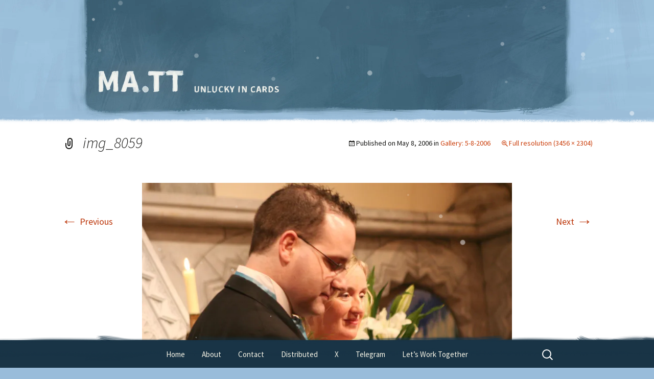

--- FILE ---
content_type: text/html; charset=UTF-8
request_url: https://ma.tt/2006/05/gallery-5-8-2006/i-img_8059/
body_size: 13693
content:
<!DOCTYPE html>
<!--[if IE 7]>
<html class="ie ie7" lang="en-US">
<![endif]-->
<!--[if IE 8]>
<html class="ie ie8" lang="en-US">
<![endif]-->
<!--[if !(IE 7) & !(IE 8)]><!-->
<html lang="en-US">
<!--<![endif]-->
<head>
	<meta charset="UTF-8">
	<meta name="viewport" content="width=device-width">
	<title>img_8059 | Matt Mullenweg</title>
	<link rel="profile" href="https://gmpg.org/xfn/11">
	<link rel="pingback" href="https://ma.tt/blog/xmlrpc.php">
		<link rel="preload" as="style" href="https://ma.tt/blog-content/themes/ma.tt/css/twentythirteen.min.css">
	<!--[if lt IE 9]>
	<script data-jetpack-boost="ignore" src="https://ma.tt/blog-content/themes/twentythirteen/js/html5.js?ver=3.7.0"></script>
	<![endif]-->
	<meta name='robots' content='max-image-preview:large' />
<link rel='dns-prefetch' href='//s0.wp.com' />
<link rel='dns-prefetch' href='//stats.wp.com' />
<link rel='dns-prefetch' href='//jetpack.wordpress.com' />
<link rel='dns-prefetch' href='//public-api.wordpress.com' />
<link rel='dns-prefetch' href='//0.gravatar.com' />
<link rel='dns-prefetch' href='//1.gravatar.com' />
<link rel='dns-prefetch' href='//2.gravatar.com' />
<link rel='preconnect' href='//i0.wp.com' />
<link rel="alternate" type="application/rss+xml" title="Matt Mullenweg &raquo; Feed" href="https://ma.tt/feed/" />
<link rel="alternate" type="application/rss+xml" title="Matt Mullenweg &raquo; Comments Feed" href="https://ma.tt/comments/feed/" />
<link rel="alternate" type="application/rss+xml" title="Matt Mullenweg &raquo; img_8059 Comments Feed" href="https://ma.tt/2006/05/gallery-5-8-2006/i-img_8059/feed/" />
<link rel="alternate" title="oEmbed (JSON)" type="application/json+oembed" href="https://ma.tt/wp-json/oembed/1.0/embed?url=https%3A%2F%2Fma.tt%2F2006%2F05%2Fgallery-5-8-2006%2Fi-img_8059%2F" />
<link rel="alternate" title="oEmbed (XML)" type="text/xml+oembed" href="https://ma.tt/wp-json/oembed/1.0/embed?url=https%3A%2F%2Fma.tt%2F2006%2F05%2Fgallery-5-8-2006%2Fi-img_8059%2F&#038;format=xml" />
<style id="wp-img-auto-sizes-contain-inline-css">
img:is([sizes=auto i],[sizes^="auto," i]){contain-intrinsic-size:3000px 1500px}
/*# sourceURL=wp-img-auto-sizes-contain-inline-css */
</style>
<style id="wp-emoji-styles-inline-css">

	img.wp-smiley, img.emoji {
		display: inline !important;
		border: none !important;
		box-shadow: none !important;
		height: 1em !important;
		width: 1em !important;
		margin: 0 0.07em !important;
		vertical-align: -0.1em !important;
		background: none !important;
		padding: 0 !important;
	}
/*# sourceURL=wp-emoji-styles-inline-css */
</style>
<style id="wp-block-library-inline-css">
:root{--wp-block-synced-color:#7a00df;--wp-block-synced-color--rgb:122,0,223;--wp-bound-block-color:var(--wp-block-synced-color);--wp-editor-canvas-background:#ddd;--wp-admin-theme-color:#007cba;--wp-admin-theme-color--rgb:0,124,186;--wp-admin-theme-color-darker-10:#006ba1;--wp-admin-theme-color-darker-10--rgb:0,107,160.5;--wp-admin-theme-color-darker-20:#005a87;--wp-admin-theme-color-darker-20--rgb:0,90,135;--wp-admin-border-width-focus:2px}@media (min-resolution:192dpi){:root{--wp-admin-border-width-focus:1.5px}}.wp-element-button{cursor:pointer}:root .has-very-light-gray-background-color{background-color:#eee}:root .has-very-dark-gray-background-color{background-color:#313131}:root .has-very-light-gray-color{color:#eee}:root .has-very-dark-gray-color{color:#313131}:root .has-vivid-green-cyan-to-vivid-cyan-blue-gradient-background{background:linear-gradient(135deg,#00d084,#0693e3)}:root .has-purple-crush-gradient-background{background:linear-gradient(135deg,#34e2e4,#4721fb 50%,#ab1dfe)}:root .has-hazy-dawn-gradient-background{background:linear-gradient(135deg,#faaca8,#dad0ec)}:root .has-subdued-olive-gradient-background{background:linear-gradient(135deg,#fafae1,#67a671)}:root .has-atomic-cream-gradient-background{background:linear-gradient(135deg,#fdd79a,#004a59)}:root .has-nightshade-gradient-background{background:linear-gradient(135deg,#330968,#31cdcf)}:root .has-midnight-gradient-background{background:linear-gradient(135deg,#020381,#2874fc)}:root{--wp--preset--font-size--normal:16px;--wp--preset--font-size--huge:42px}.has-regular-font-size{font-size:1em}.has-larger-font-size{font-size:2.625em}.has-normal-font-size{font-size:var(--wp--preset--font-size--normal)}.has-huge-font-size{font-size:var(--wp--preset--font-size--huge)}:root .has-text-align-center{text-align:center}:root .has-text-align-left{text-align:left}:root .has-text-align-right{text-align:right}.has-fit-text{white-space:nowrap!important}#end-resizable-editor-section{display:none}.aligncenter{clear:both}.items-justified-left{justify-content:flex-start}.items-justified-center{justify-content:center}.items-justified-right{justify-content:flex-end}.items-justified-space-between{justify-content:space-between}.screen-reader-text{word-wrap:normal!important;border:0;clip-path:inset(50%);height:1px;margin:-1px;overflow:hidden;padding:0;position:absolute;width:1px}.screen-reader-text:focus{background-color:#ddd;clip-path:none;color:#444;display:block;font-size:1em;height:auto;left:5px;line-height:normal;padding:15px 23px 14px;text-decoration:none;top:5px;width:auto;z-index:100000}html :where(.has-border-color){border-style:solid}html :where([style*=border-top-color]){border-top-style:solid}html :where([style*=border-right-color]){border-right-style:solid}html :where([style*=border-bottom-color]){border-bottom-style:solid}html :where([style*=border-left-color]){border-left-style:solid}html :where([style*=border-width]){border-style:solid}html :where([style*=border-top-width]){border-top-style:solid}html :where([style*=border-right-width]){border-right-style:solid}html :where([style*=border-bottom-width]){border-bottom-style:solid}html :where([style*=border-left-width]){border-left-style:solid}html :where(img[class*=wp-image-]){height:auto;max-width:100%}:where(figure){margin:0 0 1em}html :where(.is-position-sticky){--wp-admin--admin-bar--position-offset:var(--wp-admin--admin-bar--height,0px)}@media screen and (max-width:600px){html :where(.is-position-sticky){--wp-admin--admin-bar--position-offset:0px}}

/*# sourceURL=wp-block-library-inline-css */
</style><style id="global-styles-inline-css">
:root{--wp--preset--aspect-ratio--square: 1;--wp--preset--aspect-ratio--4-3: 4/3;--wp--preset--aspect-ratio--3-4: 3/4;--wp--preset--aspect-ratio--3-2: 3/2;--wp--preset--aspect-ratio--2-3: 2/3;--wp--preset--aspect-ratio--16-9: 16/9;--wp--preset--aspect-ratio--9-16: 9/16;--wp--preset--color--black: #000000;--wp--preset--color--cyan-bluish-gray: #abb8c3;--wp--preset--color--white: #fff;--wp--preset--color--pale-pink: #f78da7;--wp--preset--color--vivid-red: #cf2e2e;--wp--preset--color--luminous-vivid-orange: #ff6900;--wp--preset--color--luminous-vivid-amber: #fcb900;--wp--preset--color--light-green-cyan: #7bdcb5;--wp--preset--color--vivid-green-cyan: #00d084;--wp--preset--color--pale-cyan-blue: #8ed1fc;--wp--preset--color--vivid-cyan-blue: #0693e3;--wp--preset--color--vivid-purple: #9b51e0;--wp--preset--color--dark-gray: #141412;--wp--preset--color--red: #bc360a;--wp--preset--color--medium-orange: #db572f;--wp--preset--color--light-orange: #ea9629;--wp--preset--color--yellow: #fbca3c;--wp--preset--color--dark-brown: #220e10;--wp--preset--color--medium-brown: #722d19;--wp--preset--color--light-brown: #eadaa6;--wp--preset--color--beige: #e8e5ce;--wp--preset--color--off-white: #f7f5e7;--wp--preset--gradient--vivid-cyan-blue-to-vivid-purple: linear-gradient(135deg,rgb(6,147,227) 0%,rgb(155,81,224) 100%);--wp--preset--gradient--light-green-cyan-to-vivid-green-cyan: linear-gradient(135deg,rgb(122,220,180) 0%,rgb(0,208,130) 100%);--wp--preset--gradient--luminous-vivid-amber-to-luminous-vivid-orange: linear-gradient(135deg,rgb(252,185,0) 0%,rgb(255,105,0) 100%);--wp--preset--gradient--luminous-vivid-orange-to-vivid-red: linear-gradient(135deg,rgb(255,105,0) 0%,rgb(207,46,46) 100%);--wp--preset--gradient--very-light-gray-to-cyan-bluish-gray: linear-gradient(135deg,rgb(238,238,238) 0%,rgb(169,184,195) 100%);--wp--preset--gradient--cool-to-warm-spectrum: linear-gradient(135deg,rgb(74,234,220) 0%,rgb(151,120,209) 20%,rgb(207,42,186) 40%,rgb(238,44,130) 60%,rgb(251,105,98) 80%,rgb(254,248,76) 100%);--wp--preset--gradient--blush-light-purple: linear-gradient(135deg,rgb(255,206,236) 0%,rgb(152,150,240) 100%);--wp--preset--gradient--blush-bordeaux: linear-gradient(135deg,rgb(254,205,165) 0%,rgb(254,45,45) 50%,rgb(107,0,62) 100%);--wp--preset--gradient--luminous-dusk: linear-gradient(135deg,rgb(255,203,112) 0%,rgb(199,81,192) 50%,rgb(65,88,208) 100%);--wp--preset--gradient--pale-ocean: linear-gradient(135deg,rgb(255,245,203) 0%,rgb(182,227,212) 50%,rgb(51,167,181) 100%);--wp--preset--gradient--electric-grass: linear-gradient(135deg,rgb(202,248,128) 0%,rgb(113,206,126) 100%);--wp--preset--gradient--midnight: linear-gradient(135deg,rgb(2,3,129) 0%,rgb(40,116,252) 100%);--wp--preset--gradient--autumn-brown: linear-gradient(135deg, rgba(226,45,15,1) 0%, rgba(158,25,13,1) 100%);--wp--preset--gradient--sunset-yellow: linear-gradient(135deg, rgba(233,139,41,1) 0%, rgba(238,179,95,1) 100%);--wp--preset--gradient--light-sky: linear-gradient(135deg,rgba(228,228,228,1.0) 0%,rgba(208,225,252,1.0) 100%);--wp--preset--gradient--dark-sky: linear-gradient(135deg,rgba(0,0,0,1.0) 0%,rgba(56,61,69,1.0) 100%);--wp--preset--font-size--small: 13px;--wp--preset--font-size--medium: 20px;--wp--preset--font-size--large: 36px;--wp--preset--font-size--x-large: 42px;--wp--preset--spacing--20: 0.44rem;--wp--preset--spacing--30: 0.67rem;--wp--preset--spacing--40: 1rem;--wp--preset--spacing--50: 1.5rem;--wp--preset--spacing--60: 2.25rem;--wp--preset--spacing--70: 3.38rem;--wp--preset--spacing--80: 5.06rem;--wp--preset--shadow--natural: 6px 6px 9px rgba(0, 0, 0, 0.2);--wp--preset--shadow--deep: 12px 12px 50px rgba(0, 0, 0, 0.4);--wp--preset--shadow--sharp: 6px 6px 0px rgba(0, 0, 0, 0.2);--wp--preset--shadow--outlined: 6px 6px 0px -3px rgb(255, 255, 255), 6px 6px rgb(0, 0, 0);--wp--preset--shadow--crisp: 6px 6px 0px rgb(0, 0, 0);}:where(body) { margin: 0; }:where(.is-layout-flex){gap: 0.5em;}:where(.is-layout-grid){gap: 0.5em;}body .is-layout-flex{display: flex;}.is-layout-flex{flex-wrap: wrap;align-items: center;}.is-layout-flex > :is(*, div){margin: 0;}body .is-layout-grid{display: grid;}.is-layout-grid > :is(*, div){margin: 0;}body{padding-top: 0px;padding-right: 0px;padding-bottom: 0px;padding-left: 0px;}:root :where(.wp-element-button, .wp-block-button__link){background-color: #32373c;border-width: 0;color: #fff;font-family: inherit;font-size: inherit;font-style: inherit;font-weight: inherit;letter-spacing: inherit;line-height: inherit;padding-top: calc(0.667em + 2px);padding-right: calc(1.333em + 2px);padding-bottom: calc(0.667em + 2px);padding-left: calc(1.333em + 2px);text-decoration: none;text-transform: inherit;}.has-black-color{color: var(--wp--preset--color--black) !important;}.has-cyan-bluish-gray-color{color: var(--wp--preset--color--cyan-bluish-gray) !important;}.has-white-color{color: var(--wp--preset--color--white) !important;}.has-pale-pink-color{color: var(--wp--preset--color--pale-pink) !important;}.has-vivid-red-color{color: var(--wp--preset--color--vivid-red) !important;}.has-luminous-vivid-orange-color{color: var(--wp--preset--color--luminous-vivid-orange) !important;}.has-luminous-vivid-amber-color{color: var(--wp--preset--color--luminous-vivid-amber) !important;}.has-light-green-cyan-color{color: var(--wp--preset--color--light-green-cyan) !important;}.has-vivid-green-cyan-color{color: var(--wp--preset--color--vivid-green-cyan) !important;}.has-pale-cyan-blue-color{color: var(--wp--preset--color--pale-cyan-blue) !important;}.has-vivid-cyan-blue-color{color: var(--wp--preset--color--vivid-cyan-blue) !important;}.has-vivid-purple-color{color: var(--wp--preset--color--vivid-purple) !important;}.has-dark-gray-color{color: var(--wp--preset--color--dark-gray) !important;}.has-red-color{color: var(--wp--preset--color--red) !important;}.has-medium-orange-color{color: var(--wp--preset--color--medium-orange) !important;}.has-light-orange-color{color: var(--wp--preset--color--light-orange) !important;}.has-yellow-color{color: var(--wp--preset--color--yellow) !important;}.has-dark-brown-color{color: var(--wp--preset--color--dark-brown) !important;}.has-medium-brown-color{color: var(--wp--preset--color--medium-brown) !important;}.has-light-brown-color{color: var(--wp--preset--color--light-brown) !important;}.has-beige-color{color: var(--wp--preset--color--beige) !important;}.has-off-white-color{color: var(--wp--preset--color--off-white) !important;}.has-black-background-color{background-color: var(--wp--preset--color--black) !important;}.has-cyan-bluish-gray-background-color{background-color: var(--wp--preset--color--cyan-bluish-gray) !important;}.has-white-background-color{background-color: var(--wp--preset--color--white) !important;}.has-pale-pink-background-color{background-color: var(--wp--preset--color--pale-pink) !important;}.has-vivid-red-background-color{background-color: var(--wp--preset--color--vivid-red) !important;}.has-luminous-vivid-orange-background-color{background-color: var(--wp--preset--color--luminous-vivid-orange) !important;}.has-luminous-vivid-amber-background-color{background-color: var(--wp--preset--color--luminous-vivid-amber) !important;}.has-light-green-cyan-background-color{background-color: var(--wp--preset--color--light-green-cyan) !important;}.has-vivid-green-cyan-background-color{background-color: var(--wp--preset--color--vivid-green-cyan) !important;}.has-pale-cyan-blue-background-color{background-color: var(--wp--preset--color--pale-cyan-blue) !important;}.has-vivid-cyan-blue-background-color{background-color: var(--wp--preset--color--vivid-cyan-blue) !important;}.has-vivid-purple-background-color{background-color: var(--wp--preset--color--vivid-purple) !important;}.has-dark-gray-background-color{background-color: var(--wp--preset--color--dark-gray) !important;}.has-red-background-color{background-color: var(--wp--preset--color--red) !important;}.has-medium-orange-background-color{background-color: var(--wp--preset--color--medium-orange) !important;}.has-light-orange-background-color{background-color: var(--wp--preset--color--light-orange) !important;}.has-yellow-background-color{background-color: var(--wp--preset--color--yellow) !important;}.has-dark-brown-background-color{background-color: var(--wp--preset--color--dark-brown) !important;}.has-medium-brown-background-color{background-color: var(--wp--preset--color--medium-brown) !important;}.has-light-brown-background-color{background-color: var(--wp--preset--color--light-brown) !important;}.has-beige-background-color{background-color: var(--wp--preset--color--beige) !important;}.has-off-white-background-color{background-color: var(--wp--preset--color--off-white) !important;}.has-black-border-color{border-color: var(--wp--preset--color--black) !important;}.has-cyan-bluish-gray-border-color{border-color: var(--wp--preset--color--cyan-bluish-gray) !important;}.has-white-border-color{border-color: var(--wp--preset--color--white) !important;}.has-pale-pink-border-color{border-color: var(--wp--preset--color--pale-pink) !important;}.has-vivid-red-border-color{border-color: var(--wp--preset--color--vivid-red) !important;}.has-luminous-vivid-orange-border-color{border-color: var(--wp--preset--color--luminous-vivid-orange) !important;}.has-luminous-vivid-amber-border-color{border-color: var(--wp--preset--color--luminous-vivid-amber) !important;}.has-light-green-cyan-border-color{border-color: var(--wp--preset--color--light-green-cyan) !important;}.has-vivid-green-cyan-border-color{border-color: var(--wp--preset--color--vivid-green-cyan) !important;}.has-pale-cyan-blue-border-color{border-color: var(--wp--preset--color--pale-cyan-blue) !important;}.has-vivid-cyan-blue-border-color{border-color: var(--wp--preset--color--vivid-cyan-blue) !important;}.has-vivid-purple-border-color{border-color: var(--wp--preset--color--vivid-purple) !important;}.has-dark-gray-border-color{border-color: var(--wp--preset--color--dark-gray) !important;}.has-red-border-color{border-color: var(--wp--preset--color--red) !important;}.has-medium-orange-border-color{border-color: var(--wp--preset--color--medium-orange) !important;}.has-light-orange-border-color{border-color: var(--wp--preset--color--light-orange) !important;}.has-yellow-border-color{border-color: var(--wp--preset--color--yellow) !important;}.has-dark-brown-border-color{border-color: var(--wp--preset--color--dark-brown) !important;}.has-medium-brown-border-color{border-color: var(--wp--preset--color--medium-brown) !important;}.has-light-brown-border-color{border-color: var(--wp--preset--color--light-brown) !important;}.has-beige-border-color{border-color: var(--wp--preset--color--beige) !important;}.has-off-white-border-color{border-color: var(--wp--preset--color--off-white) !important;}.has-vivid-cyan-blue-to-vivid-purple-gradient-background{background: var(--wp--preset--gradient--vivid-cyan-blue-to-vivid-purple) !important;}.has-light-green-cyan-to-vivid-green-cyan-gradient-background{background: var(--wp--preset--gradient--light-green-cyan-to-vivid-green-cyan) !important;}.has-luminous-vivid-amber-to-luminous-vivid-orange-gradient-background{background: var(--wp--preset--gradient--luminous-vivid-amber-to-luminous-vivid-orange) !important;}.has-luminous-vivid-orange-to-vivid-red-gradient-background{background: var(--wp--preset--gradient--luminous-vivid-orange-to-vivid-red) !important;}.has-very-light-gray-to-cyan-bluish-gray-gradient-background{background: var(--wp--preset--gradient--very-light-gray-to-cyan-bluish-gray) !important;}.has-cool-to-warm-spectrum-gradient-background{background: var(--wp--preset--gradient--cool-to-warm-spectrum) !important;}.has-blush-light-purple-gradient-background{background: var(--wp--preset--gradient--blush-light-purple) !important;}.has-blush-bordeaux-gradient-background{background: var(--wp--preset--gradient--blush-bordeaux) !important;}.has-luminous-dusk-gradient-background{background: var(--wp--preset--gradient--luminous-dusk) !important;}.has-pale-ocean-gradient-background{background: var(--wp--preset--gradient--pale-ocean) !important;}.has-electric-grass-gradient-background{background: var(--wp--preset--gradient--electric-grass) !important;}.has-midnight-gradient-background{background: var(--wp--preset--gradient--midnight) !important;}.has-autumn-brown-gradient-background{background: var(--wp--preset--gradient--autumn-brown) !important;}.has-sunset-yellow-gradient-background{background: var(--wp--preset--gradient--sunset-yellow) !important;}.has-light-sky-gradient-background{background: var(--wp--preset--gradient--light-sky) !important;}.has-dark-sky-gradient-background{background: var(--wp--preset--gradient--dark-sky) !important;}.has-small-font-size{font-size: var(--wp--preset--font-size--small) !important;}.has-medium-font-size{font-size: var(--wp--preset--font-size--medium) !important;}.has-large-font-size{font-size: var(--wp--preset--font-size--large) !important;}.has-x-large-font-size{font-size: var(--wp--preset--font-size--x-large) !important;}
/*# sourceURL=global-styles-inline-css */
</style>

<style id="classic-theme-styles-inline-css">
.wp-block-button__link{background-color:#32373c;border-radius:9999px;box-shadow:none;color:#fff;font-size:1.125em;padding:calc(.667em + 2px) calc(1.333em + 2px);text-decoration:none}.wp-block-file__button{background:#32373c;color:#fff}.wp-block-accordion-heading{margin:0}.wp-block-accordion-heading__toggle{background-color:inherit!important;color:inherit!important}.wp-block-accordion-heading__toggle:not(:focus-visible){outline:none}.wp-block-accordion-heading__toggle:focus,.wp-block-accordion-heading__toggle:hover{background-color:inherit!important;border:none;box-shadow:none;color:inherit;padding:var(--wp--preset--spacing--20,1em) 0;text-decoration:none}.wp-block-accordion-heading__toggle:focus-visible{outline:auto;outline-offset:0}
/*# sourceURL=https://ma.tt/blog-content/plugins/gutenberg/build/styles/block-library/classic.min.css */
</style>
<link rel='stylesheet' id='gravatar-enhanced-patterns-shared-css' href='https://ma.tt/blog-content/plugins/gravatar-enhanced/build/patterns-shared.css?ver=226b181ff45084e801e6' media='all' />
<link rel='stylesheet' id='gravatar-enhanced-patterns-edit-css' href='https://ma.tt/blog-content/plugins/gravatar-enhanced/build/patterns-edit.css?ver=a2fa5a272b4a5f94db7a' media='all' />
<link rel='stylesheet' id='gravatar-enhanced-patterns-view-css' href='https://ma.tt/blog-content/plugins/gravatar-enhanced/build/patterns-view.css?ver=c8f3511e42e7f7bff2d6' media='all' />
<style id="plvt-view-transitions-inline-css">
@view-transition { navigation: auto; }
@media (prefers-reduced-motion: no-preference) {::view-transition-group(*) { animation-duration: 0.4s; }}
/*# sourceURL=plvt-view-transitions-inline-css */
</style>
<link rel='stylesheet' id='jetpack-instant-search-css' href='https://ma.tt/blog-content/plugins/jetpack/jetpack_vendor/automattic/jetpack-search/build/instant-search/jp-search.chunk-main-payload.css?minify=false&#038;ver=62e24c826fcd11ccbe81' media='all' />
<link rel='stylesheet' id='twentythirteen-fonts-css' href='https://ma.tt/blog-content/themes/twentythirteen/fonts/source-sans-pro-plus-bitter.css?ver=20230328' media='all' />
<link rel='stylesheet' id='genericons-css' href='https://ma.tt/blog-content/plugins/jetpack/_inc/genericons/genericons/genericons.css?ver=3.1' media='all' />
<link rel='stylesheet' id='twentythirteen-style-css' href='https://ma.tt/blog-content/themes/ma.tt/style.css?ver=1764340469' media='all' />
<link rel='stylesheet' id='twentythirteen-block-style-css' href='https://ma.tt/blog-content/themes/twentythirteen/css/blocks.css?ver=20240520' media='all' />
<link rel='stylesheet' id='gravatar-enhanced-hovercards-css' href='https://ma.tt/blog-content/plugins/gravatar-enhanced/build/style-hovercards.css?ver=801f9da4ebe630b1776f' media='all' />


<link rel="https://api.w.org/" href="https://ma.tt/wp-json/" /><link rel="alternate" title="JSON" type="application/json" href="https://ma.tt/wp-json/wp/v2/media/18249" /><link rel="EditURI" type="application/rsd+xml" title="RSD" href="https://ma.tt/blog/xmlrpc.php?rsd" />
<meta name="generator" content="WordPress 7.0-alpha-61516" />
<link rel="canonical" href="https://ma.tt/2006/05/gallery-5-8-2006/i-img_8059/" />
<link rel='shortlink' href='https://wp.me/a4oB3-4Kl' />
<link rel="wlwmanifest" type="application/wlwmanifest+xml" href="https://ma.tt/blog/wp-includes/wlwmanifest.xml" /> 
<meta name="generator" content="view-transitions 1.1.2">
	<style>img#wpstats{display:none}</style>
		<link rel="icon" type="image/x-icon" href="https://ma.tt/blog-content/themes/ma.tt/i/favicon-winter.ico" />
<meta name="p:domain_verify" content="bc52ac484003bc590de056c705de47fc"/>

<!-- Jetpack Open Graph Tags -->
<meta property="og:type" content="article" />
<meta property="og:title" content="img_8059" />
<meta property="og:url" content="https://ma.tt/2006/05/gallery-5-8-2006/i-img_8059/" />
<meta property="og:description" content="Visit the post for more." />
<meta property="article:published_time" content="2006-05-08T15:05:57+00:00" />
<meta property="article:modified_time" content="2009-12-24T09:09:36+00:00" />
<meta property="og:site_name" content="Matt Mullenweg" />
<meta property="og:image" content="https://ma.tt/files/2006/05/IMG_8059.jpg" />
<meta property="og:image:alt" content="" />
<meta property="og:locale" content="en_US" />
<meta name="twitter:site" content="@photomatt" />
<meta name="twitter:text:title" content="img_8059" />
<meta name="twitter:image" content="https://i0.wp.com/ma.tt/files/2006/05/IMG_8059.jpg?fit=1200%2C800&#038;quality=89&#038;ssl=1&#038;w=640" />
<meta name="twitter:card" content="summary_large_image" />
<meta name="twitter:description" content="Visit the post for more." />

<!-- End Jetpack Open Graph Tags -->
<link rel="icon" href="https://i0.wp.com/ma.tt/files/2024/01/cropped-matt-favicon.png?fit=32%2C32&#038;quality=80&#038;ssl=1" sizes="32x32" />
<link rel="icon" href="https://i0.wp.com/ma.tt/files/2024/01/cropped-matt-favicon.png?fit=192%2C192&#038;quality=80&#038;ssl=1" sizes="192x192" />
<link rel="apple-touch-icon" href="https://i0.wp.com/ma.tt/files/2024/01/cropped-matt-favicon.png?fit=180%2C180&#038;quality=80&#038;ssl=1" />
<meta name="msapplication-TileImage" content="https://i0.wp.com/ma.tt/files/2024/01/cropped-matt-favicon.png?fit=270%2C270&#038;quality=80&#038;ssl=1" />
<style id="wp-custom-css">
body.page-template-page-wide .entry-content, body.page-template-page-wide .entry-header {
    max-width: 940px;
}

/* Temporary fix added to Contact page JP Form - stronenv, 2025-12-16 */
.wp-block-jetpack-contact-form .wp-block-jetpack-button .wp-block-button__link.contact-form-submit {
    background: -webkit-linear-gradient(top, #e05d22 0%, #d94412 100%) !important;
    background: linear-gradient(to bottom, #e05d22 0%, #d94412 100%) !important;
    border: 2px solid #b93207 !important;
}
.wp-block-jetpack-contact-form .wp-block-jetpack-button .wp-block-button__link.contact-form-submit:hover {
    background: -webkit-linear-gradient(top, #d94412 0%, #e05d22 100%) !important;
    background: linear-gradient(to bottom, #d94412 0%, #e05d22 100%) !important;
}

</style>
</head>

<body class="attachment wp-singular attachment-template-default single single-attachment postid-18249 attachmentid-18249 attachment-jpeg wp-embed-responsive wp-theme-twentythirteen wp-child-theme-matt jps-theme-ma.tt winter">
		<div id="page" class="hfeed site">
		<header id="masthead" class="site-header">
			<picture class="site-header-bg">
      	<source srcset="https://ma.tt/blog-content/themes/ma.tt/i/winter/header-2x.webp" type="image/webp" />
      	<img fetchpriority="high" src="https://ma.tt/blog-content/themes/ma.tt/i/winter/header-2x.jpg" alt="" />
      </picture>
			<a class="home-link" href="https://ma.tt/" title="Matt Mullenweg" rel="home">
				<h1 class="site-title">Matt Mullenweg</h1>
				<h2 class="site-description">Unlucky in Cards</h2>
			</a>

		</header><!-- #masthead -->

		<div id="main" class="site-main">

	<div id="primary" class="content-area">
		<div id="content" class="site-content" role="main">

			
			<article id="post-18249" class="image-attachment post-18249 attachment type-attachment status-inherit hentry">
			<header class="entry-header">
				<h1 class="entry-title">img_8059</h1>

				<div class="entry-meta">
					<span class="attachment-meta">Published on <time class="entry-date" datetime="2006-05-08T07:05:57-07:00">May 8, 2006</time> in <a href="https://ma.tt/2006/05/gallery-5-8-2006/" title="Go to Gallery: 5-8-2006" rel="gallery">Gallery: 5-8-2006</a></span><span class="attachment-meta full-size-link"><a href="https://ma.tt/files/2006/05/IMG_8059.jpg" title="Link to full-size image">Full resolution (3456 &times; 2304)</a></span>					</div><!-- .entry-meta -->
				</header><!-- .entry-header -->

				<div class="entry-content">
					<nav id="image-navigation" class="navigation image-navigation">
					<span class="nav-previous"><a href='https://ma.tt/2006/05/gallery-5-8-2006/i-img_8058/'><span class="meta-nav">&larr;</span> Previous</a></span>
						<span class="nav-next"><a href='https://ma.tt/2006/05/gallery-5-8-2006/i-img_8062/'>Next <span class="meta-nav">&rarr;</span></a></span>
					</nav><!-- #image-navigation -->

					<div class="entry-attachment">
						<div class="attachment">
						<a href="https://ma.tt/2006/05/gallery-5-8-2006/i-img_8062/" title="img_8059" rel="attachment"><img width="724" height="483" src="https://i0.wp.com/ma.tt/files/2006/05/IMG_8059.jpg?fit=724%2C483&amp;quality=89&amp;ssl=1" class="attachment-724x724 size-724x724" alt="" decoding="async" fetchpriority="high" srcset="https://i0.wp.com/ma.tt/files/2006/05/IMG_8059.jpg?w=3456&amp;quality=89&amp;ssl=1 3456w, https://i0.wp.com/ma.tt/files/2006/05/IMG_8059.jpg?resize=195%2C130&amp;quality=89&amp;ssl=1 195w, https://i0.wp.com/ma.tt/files/2006/05/IMG_8059.jpg?resize=840%2C560&amp;quality=89&amp;ssl=1 840w, https://i0.wp.com/ma.tt/files/2006/05/IMG_8059.jpg?resize=1024%2C682&amp;quality=89&amp;ssl=1 1024w, https://i0.wp.com/ma.tt/files/2006/05/IMG_8059.jpg?w=1448&amp;quality=89 1448w, https://i0.wp.com/ma.tt/files/2006/05/IMG_8059.jpg?w=2172&amp;quality=89 2172w" sizes="(max-width: 724px) 100vw, 724px" data-attachment-id="18249" data-permalink="https://ma.tt/2006/05/gallery-5-8-2006/i-img_8059/" data-orig-file="https://i0.wp.com/ma.tt/files/2006/05/IMG_8059.jpg?fit=3456%2C2304&amp;quality=89&amp;ssl=1" data-orig-size="3456,2304" data-comments-opened="1" data-image-meta="{&quot;aperture&quot;:&quot;3.2&quot;,&quot;credit&quot;:&quot;&quot;,&quot;camera&quot;:&quot;Canon EOS DIGITAL REBEL XT&quot;,&quot;caption&quot;:&quot;&quot;,&quot;created_timestamp&quot;:&quot;1147071957&quot;,&quot;copyright&quot;:&quot;&quot;,&quot;focal_length&quot;:&quot;70&quot;,&quot;iso&quot;:&quot;1600&quot;,&quot;shutter_speed&quot;:&quot;0.01&quot;,&quot;title&quot;:&quot;&quot;}" data-image-title="img_8059" data-image-description="" data-image-caption="" data-medium-file="https://i0.wp.com/ma.tt/files/2006/05/IMG_8059.jpg?fit=840%2C560&amp;quality=89&amp;ssl=1" data-large-file="https://i0.wp.com/ma.tt/files/2006/05/IMG_8059.jpg?fit=724%2C482&amp;quality=89&amp;ssl=1" /></a>
												</div><!-- .attachment -->
					</div><!-- .entry-attachment -->

					
				</div><!-- .entry-content -->
			</article><!-- #post -->

				
<div id="comments" class="comments-area">

	
	
		<div id="respond" class="comment-respond">
			<h3 id="reply-title" class="comment-reply-title">SHARE YOUR THOUGHTS<small><a rel="nofollow" id="cancel-comment-reply-link" href="/2006/05/gallery-5-8-2006/i-img_8059/#respond" style="display:none;">Cancel reply</a></small></h3>			<form id="commentform" class="comment-form">
				<iframe
					title="Comment Form"
					src="https://jetpack.wordpress.com/jetpack-comment/?blogid=1047865&#038;postid=18249&#038;comment_registration=0&#038;require_name_email=1&#038;stc_enabled=1&#038;stb_enabled=1&#038;show_avatars=1&#038;avatar_default=retro&#038;greeting=SHARE+YOUR+THOUGHTS&#038;jetpack_comments_nonce=7ee684fc7a&#038;greeting_reply=Leave+a+Reply+to+%25s&#038;color_scheme=transparent&#038;lang=en_US&#038;jetpack_version=15.4&#038;iframe_unique_id=1&#038;show_cookie_consent=10&#038;has_cookie_consent=0&#038;is_current_user_subscribed=0&#038;token_key=%3Bnormal%3B&#038;sig=0f72672e40bc760281657a1d3de9eb63d92c455a#parent=https%3A%2F%2Fma.tt%2F2006%2F05%2Fgallery-5-8-2006%2Fi-img_8059%2F"
											name="jetpack_remote_comment"
						style="width:100%; height: 430px; border:0;"
										class="jetpack_remote_comment"
					id="jetpack_remote_comment"
					sandbox="allow-same-origin allow-top-navigation allow-scripts allow-forms allow-popups"
				>
									</iframe>
									<!--[if !IE]><!-->
					
					<!--<![endif]-->
							</form>
		</div>

		
		<input type="hidden" name="comment_parent" id="comment_parent" value="" />

		
</div><!-- #comments -->
			
		</div><!-- #content -->
	</div><!-- #primary -->


		</div><!-- #main -->
		<footer id="colophon" class="site-footer">
			
			<div class="site-info">
												<a href="https://wordpress.org/" class="imprint">
					Proudly powered by WordPress				</a>
			</div><!-- .site-info -->

            <div id="navbar" class="navbar">
				<nav id="site-navigation" class="navigation main-navigation">
					<button class="menu-toggle">Menu</button>
					<a class="screen-reader-text skip-link" href="#content" title="Skip to content">Skip to content</a>
					<div class="menu-main-menu-container"><ul id="primary-menu" class="nav-menu"><li id="menu-item-42392" class="menu-item menu-item-type-custom menu-item-object-custom menu-item-home menu-item-42392"><a href="https://ma.tt/">Home</a></li>
<li id="menu-item-42393" class="menu-item menu-item-type-post_type menu-item-object-page menu-item-42393"><a href="https://ma.tt/about/">About</a></li>
<li id="menu-item-48597" class="menu-item menu-item-type-post_type menu-item-object-page menu-item-48597"><a href="https://ma.tt/contact/">Contact</a></li>
<li id="menu-item-51120" class="menu-item menu-item-type-custom menu-item-object-custom menu-item-51120"><a href="https://distributed.blog/">Distributed</a></li>
<li id="menu-item-51149" class="menu-item menu-item-type-custom menu-item-object-custom menu-item-51149"><a href="https://twitter.com/photomatt">X</a></li>
<li id="menu-item-110132" class="menu-item menu-item-type-custom menu-item-object-custom menu-item-110132"><a href="https://t.me/+oMWZJFfyMok2ZmUz">Telegram</a></li>
<li id="menu-item-43841" class="menu-item menu-item-type-custom menu-item-object-custom menu-item-43841"><a href="https://automattic.com/work-with-us/">Let&#8217;s Work Together</a></li>
</ul></div>					<form role="search" method="get" class="search-form" action="https://ma.tt/">
				<label>
					<span class="screen-reader-text">Search for:</span>
					<input type="search" class="search-field" placeholder="Search &hellip;" value="" name="s" />
				</label>
				<input type="submit" class="search-submit" value="Search" />
			</form>				</nav><!-- #site-navigation -->
			</div><!-- #navbar -->

		</footer><!-- #colophon -->
	</div><!-- #page -->

	
			<meta
				id="bilmur"
				property="bilmur:data"
				content=""
				data-provider="horizoniq.com"
				data-service="ma.tt"
				data-custom-props="{&quot;wpcomsp&quot;:&quot;1&quot;,&quot;woo_active&quot;:&quot;0&quot;}"
				data-site-tz="America/Los_Angeles"
			>
		
		<!-- GA Google Analytics @ https://m0n.co/ga -->
		

			<div class="jetpack-instant-search__widget-area" style="display: none">
							<div id="jetpack-search-filters-3" class="widget jetpack-filters widget_search">			<div id="jetpack-search-filters-3-wrapper" class="jetpack-instant-search-wrapper">
		</div></div>					</div>
		<script data-jetpack-boost="ignore" id="wp-importmap" type="importmap">
{"imports":{"is-land":"https://ma.tt/blog-content/plugins/snow-fall/js/is-land.js?ver=4.0.0"}}
</script>




















<script data-jetpack-boost="ignore" id="wp-emoji-settings" type="application/json">
{"baseUrl":"https://s.w.org/images/core/emoji/17.0.2/72x72/","ext":".png","svgUrl":"https://s.w.org/images/core/emoji/17.0.2/svg/","svgExt":".svg","source":{"concatemoji":"https://ma.tt/blog/wp-includes/js/wp-emoji-release.min.js?ver=7.0-alpha-61516"}}
</script>

	<is-land on:media="(prefers-reduced-motion: no-preference)" on:idle>
		<snow-fall></snow-fall>
	</is-land>
			
		<script id="twitter-lazyload-js-js-after">
	( function () {
		'use strict';

		var waiting = false;
		var currentScript = null;

		function appendScript() {
			waiting = false;
			if ( currentScript ) {
				document.head.removeChild( currentScript );
			}
			currentScript = document.createElement( 'script' );
			currentScript.setAttribute( 'src', 'https://platform.twitter.com/widgets.js' );
			document.head.appendChild( currentScript );
		}

		// Ensures the document is interactive before loading Twitter embeds.
		function queueAppend() {
			if ( waiting ) {
				// Already waiting for the script to be added; no need to do anything.
				return;
			}
			waiting = true;
			if ( document.readyState !== 'loading' ) {
				setTimeout( appendScript );
			} else {
				document.addEventListener( 'DOMContentLoaded', appendScript );
			}
		}

		function addEmbed( scriptEl ) {
		  if ( ! scriptEl || ! scriptEl.parentElement || ! window.IntersectionObserver ) {
				// No element to observe or no Intersection Observer support; load immediately.
				queueAppend();
				return;
			}

			var hasLoaded = false;

			var observer = new IntersectionObserver( function( entries ) {
				if ( ! hasLoaded && entries && entries[ 0 ] && entries[ 0 ].isIntersecting ) {
					hasLoaded = true;
					queueAppend();
				}
			}, { rootMargin: '1000px' } );

			observer.observe( scriptEl.parentElement );
		}

		window.twitterLazyLoadEmbedJS = addEmbed;
} )();
//# sourceURL=twitter-lazyload-js-js-after
</script><script id="plvt-view-transitions-js-after">
window.plvtInitViewTransitions=n=>{if(!window.navigation||!("CSSViewTransitionRule"in window))return void window.console.warn("View transitions not loaded as the browser is lacking support.");const t=(t,o,i)=>{const e=n.animations||{};return[...e[t].useGlobalTransitionNames?Object.entries(n.globalTransitionNames||{}).map((([n,t])=>[o.querySelector(n),t])):[],...e[t].usePostTransitionNames&&i?Object.entries(n.postTransitionNames||{}).map((([n,t])=>[i.querySelector(n),t])):[]]},o=async(n,t)=>{for(const[t,o]of n)t&&(t.style.viewTransitionName=o);await t;for(const[t]of n)t&&(t.style.viewTransitionName="")},i=()=>n.postSelector?document.querySelector(n.postSelector):null,e=t=>{if(!n.postSelector)return null;const o=(i=n.postSelector,e='a[href="'+t+'"]',i.split(",").map((n=>n.trim()+" "+e)).join(","));var i,e;const s=document.querySelector(o);return s?s.closest(n.postSelector):null};window.addEventListener("pageswap",(n=>{if(n.viewTransition){const s="default";let a;n.viewTransition.types.add(s),document.body.classList.contains("single")?a=t(s,document.body,i()):(document.body.classList.contains("home")||document.body.classList.contains("blog")||document.body.classList.contains("archive"))&&(a=t(s,document.body,e(n.activation.entry.url))),a&&o(a,n.viewTransition.finished)}})),window.addEventListener("pagereveal",(n=>{if(n.viewTransition){const s="default";let a;n.viewTransition.types.add(s),document.body.classList.contains("single")?a=t(s,document.body,i()):(document.body.classList.contains("home")||document.body.classList.contains("archive"))&&(a=t(s,document.body,window.navigation.activation.from?e(window.navigation.activation.from.url):null)),a&&o(a,n.viewTransition.ready)}}))};
plvtInitViewTransitions( {"postSelector":".wp-block-post.post, article.post, body.single main","globalTransitionNames":{"header":"header","main":"main"},"postTransitionNames":{".wp-block-post-title, .entry-title":"post-title",".wp-post-image":"post-thumbnail",".wp-block-post-content, .entry-content":"post-content"},"animations":{"default":{"useGlobalTransitionNames":true,"usePostTransitionNames":true}}} )
//# sourceURL=plvt-view-transitions-js-after
</script><script>
						document.addEventListener('DOMContentLoaded', function () {
							var commentForms = document.getElementsByClassName('jetpack_remote_comment');
							for (var i = 0; i < commentForms.length; i++) {
								commentForms[i].allowTransparency = true;
								commentForms[i].scrolling = 'no';
							}
						});
					</script><script type="speculationrules">
{"prefetch":[{"source":"document","where":{"and":[{"href_matches":"/*"},{"not":{"href_matches":["/blog/wp-*.php","/blog/wp-admin/*","/files/*","/blog-content/*","/blog-content/plugins/*","/blog-content/themes/ma.tt/*","/blog-content/themes/twentythirteen/*","/*\\?(.+)"]}},{"not":{"selector_matches":"a[rel~=\"nofollow\"]"}},{"not":{"selector_matches":".no-prefetch, .no-prefetch a"}}]},"eagerness":"conservative"}]}
</script><script>
			(function(i,s,o,g,r,a,m){i['GoogleAnalyticsObject']=r;i[r]=i[r]||function(){
			(i[r].q=i[r].q||[]).push(arguments)},i[r].l=1*new Date();a=s.createElement(o),
			m=s.getElementsByTagName(o)[0];a.async=1;a.src=g;m.parentNode.insertBefore(a,m)
			})(window,document,'script','https://www.google-analytics.com/analytics.js','ga');
			ga('create', 'UA-52447-3', 'auto');
			ga('send', 'pageview');
		</script><script id="is-land-js-module" src="https://ma.tt/blog-content/plugins/snow-fall/js/is-land.js?ver=4.0.0" type="module"></script><script id="snow-fall-js-module" src="https://ma.tt/blog-content/plugins/snow-fall/js/snow-fall.js?ver=1.0.3" type="module"></script><script data-wp-strategy="defer" defer id="bilmur-js" src="https://s0.wp.com/wp-content/js/bilmur.min.js?m=202605&#038;ver=1"></script><script id="wp-hooks-js" src="https://ma.tt/blog-content/plugins/gutenberg/build/scripts/hooks/index.min.js?ver=7496969728ca0f95732d"></script><script id="wp-i18n-js" src="https://ma.tt/blog-content/plugins/gutenberg/build/scripts/i18n/index.min.js?ver=781d11515ad3d91786ec"></script><script id="wp-i18n-js-after">
wp.i18n.setLocaleData( { 'text direction\u0004ltr': [ 'ltr' ] } );
//# sourceURL=wp-i18n-js-after
</script><script id="wp-jp-i18n-loader-js" src="https://ma.tt/blog-content/plugins/jetpack-boost/jetpack_vendor/automattic/jetpack-assets/build/i18n-loader.js?minify=true&#038;ver=517685b2423141b3a0a3"></script><script id="wp-jp-i18n-loader-js-after">
wp.jpI18nLoader.state = {"baseUrl":"https://ma.tt/blog-content/languages/","locale":"en_US","domainMap":{"jetpack-admin-ui":"plugins/jetpack-boost","jetpack-assets":"plugins/jetpack-boost","jetpack-boost-core":"plugins/jetpack-boost","jetpack-boost-speed-score":"plugins/jetpack-boost","jetpack-config":"plugins/jetpack-boost","jetpack-connection":"plugins/jetpack-boost","jetpack-explat":"plugins/jetpack-boost","jetpack-image-cdn":"plugins/jetpack-boost","jetpack-ip":"plugins/jetpack-boost","jetpack-jitm":"plugins/jetpack-boost","jetpack-licensing":"plugins/jetpack-boost","jetpack-my-jetpack":"plugins/jetpack-boost","jetpack-password-checker":"plugins/jetpack-boost","jetpack-plugin-deactivation":"plugins/jetpack-boost","jetpack-plugins-installer":"plugins/jetpack-boost","jetpack-protect-models":"plugins/jetpack-boost","jetpack-protect-status":"plugins/jetpack-boost","jetpack-schema":"plugins/jetpack-boost","jetpack-sync":"plugins/jetpack-boost","jetpack-wp-js-data-sync":"plugins/jetpack-boost","jetpack-post-list":"plugins/jetpack-social","jetpack-publicize-pkg":"plugins/jetpack-social","jetpack-account-protection":"plugins/jetpack","jetpack-backup-pkg":"plugins/jetpack","jetpack-blaze":"plugins/jetpack","jetpack-block-delimiter":"plugins/jetpack","jetpack-classic-theme-helper":"plugins/jetpack","jetpack-compat":"plugins/jetpack","jetpack-external-connections":"plugins/jetpack","jetpack-external-media":"plugins/jetpack","jetpack-forms":"plugins/jetpack","jetpack-import":"plugins/jetpack","jetpack-jwt":"plugins/jetpack","jetpack-masterbar":"plugins/jetpack","jetpack-newsletter":"plugins/jetpack","jetpack-paypal-payments":"plugins/jetpack","jetpack-search-pkg":"plugins/jetpack","jetpack-stats":"plugins/jetpack","jetpack-stats-admin":"plugins/jetpack","jetpack-subscribers-dashboard":"plugins/jetpack","jetpack-videopress-pkg":"plugins/jetpack","jetpack-waf":"plugins/jetpack","woocommerce-analytics":"plugins/jetpack"},"domainPaths":{"jetpack-admin-ui":"jetpack_vendor/automattic/jetpack-admin-ui/","jetpack-assets":"jetpack_vendor/automattic/jetpack-assets/","jetpack-boost-core":"jetpack_vendor/automattic/jetpack-boost-core/","jetpack-boost-speed-score":"jetpack_vendor/automattic/jetpack-boost-speed-score/","jetpack-config":"jetpack_vendor/automattic/jetpack-config/","jetpack-connection":"jetpack_vendor/automattic/jetpack-connection/","jetpack-explat":"jetpack_vendor/automattic/jetpack-explat/","jetpack-image-cdn":"jetpack_vendor/automattic/jetpack-image-cdn/","jetpack-ip":"jetpack_vendor/automattic/jetpack-ip/","jetpack-jitm":"jetpack_vendor/automattic/jetpack-jitm/","jetpack-licensing":"jetpack_vendor/automattic/jetpack-licensing/","jetpack-my-jetpack":"jetpack_vendor/automattic/jetpack-my-jetpack/","jetpack-password-checker":"jetpack_vendor/automattic/jetpack-password-checker/","jetpack-plugin-deactivation":"jetpack_vendor/automattic/jetpack-plugin-deactivation/","jetpack-plugins-installer":"jetpack_vendor/automattic/jetpack-plugins-installer/","jetpack-protect-models":"jetpack_vendor/automattic/jetpack-protect-models/","jetpack-protect-status":"jetpack_vendor/automattic/jetpack-protect-status/","jetpack-schema":"jetpack_vendor/automattic/jetpack-schema/","jetpack-sync":"jetpack_vendor/automattic/jetpack-sync/","jetpack-wp-js-data-sync":"jetpack_vendor/automattic/jetpack-wp-js-data-sync/","jetpack-post-list":"jetpack_vendor/automattic/jetpack-post-list/","jetpack-publicize-pkg":"jetpack_vendor/automattic/jetpack-publicize/","jetpack-account-protection":"jetpack_vendor/automattic/jetpack-account-protection/","jetpack-backup-pkg":"jetpack_vendor/automattic/jetpack-backup/","jetpack-blaze":"jetpack_vendor/automattic/jetpack-blaze/","jetpack-block-delimiter":"jetpack_vendor/automattic/block-delimiter/","jetpack-classic-theme-helper":"jetpack_vendor/automattic/jetpack-classic-theme-helper/","jetpack-compat":"jetpack_vendor/automattic/jetpack-compat/","jetpack-external-connections":"jetpack_vendor/automattic/jetpack-external-connections/","jetpack-external-media":"jetpack_vendor/automattic/jetpack-external-media/","jetpack-forms":"jetpack_vendor/automattic/jetpack-forms/","jetpack-import":"jetpack_vendor/automattic/jetpack-import/","jetpack-jwt":"jetpack_vendor/automattic/jetpack-jwt/","jetpack-masterbar":"jetpack_vendor/automattic/jetpack-masterbar/","jetpack-newsletter":"jetpack_vendor/automattic/jetpack-newsletter/","jetpack-paypal-payments":"jetpack_vendor/automattic/jetpack-paypal-payments/","jetpack-search-pkg":"jetpack_vendor/automattic/jetpack-search/","jetpack-stats":"jetpack_vendor/automattic/jetpack-stats/","jetpack-stats-admin":"jetpack_vendor/automattic/jetpack-stats-admin/","jetpack-subscribers-dashboard":"jetpack_vendor/automattic/jetpack-subscribers-dashboard/","jetpack-videopress-pkg":"jetpack_vendor/automattic/jetpack-videopress/","jetpack-waf":"jetpack_vendor/automattic/jetpack-waf/","woocommerce-analytics":"jetpack_vendor/automattic/woocommerce-analytics/"}};
//# sourceURL=wp-jp-i18n-loader-js-after
</script><script id="wp-polyfill-js" src="https://ma.tt/blog/wp-includes/js/dist/vendor/wp-polyfill.min.js?ver=3.15.0"></script><script id="wp-url-js" src="https://ma.tt/blog-content/plugins/gutenberg/build/scripts/url/index.min.js?ver=bb0f766c3d2efe497871"></script><script id="jetpack-instant-search-js-before">
var JetpackInstantSearchOptions={"overlayOptions":{"colorTheme":"light","enableInfScroll":true,"enableFilteringOpensOverlay":true,"enablePostDate":true,"enableSort":true,"highlightColor":"#FFC","overlayTrigger":"submit","resultFormat":"expanded","showPoweredBy":true,"defaultSort":"newest","excludedPostTypes":["attachment"]},"homeUrl":"https://ma.tt","locale":"en-US","postsPerPage":20,"siteId":1047865,"postTypes":{"post":{"singular_name":"Post","name":"Posts"},"page":{"singular_name":"Page","name":"Pages"},"attachment":{"singular_name":"Media","name":"Media"}},"webpackPublicPath":"https://ma.tt/blog-content/plugins/jetpack/jetpack_vendor/automattic/jetpack-search/build/instant-search/","isPhotonEnabled":true,"isFreePlan":false,"apiRoot":"https://ma.tt/wp-json/","apiNonce":"caeb04bbe1","isPrivateSite":false,"isWpcom":false,"hasOverlayWidgets":true,"widgets":[{"filters":[{"name":"People","type":"taxonomy","taxonomy":"people","count":5,"widget_id":"jetpack-search-filters-3","filter_id":"taxonomy_0"},{"name":"Categories","type":"taxonomy","taxonomy":"category","count":5,"widget_id":"jetpack-search-filters-3","filter_id":"taxonomy_1"},{"name":"Tags","type":"taxonomy","taxonomy":"post_tag","count":5,"widget_id":"jetpack-search-filters-3","filter_id":"taxonomy_2"},{"name":"Year","type":"date_histogram","count":5,"field":"post_date","interval":"year","widget_id":"jetpack-search-filters-3","filter_id":"date_histogram_3"}],"widget_id":"jetpack-search-filters-3"}],"widgetsOutsideOverlay":[],"hasNonSearchWidgets":false,"preventTrackingCookiesReset":false};
//# sourceURL=jetpack-instant-search-js-before
</script><script id="jetpack-instant-search-js" src="https://ma.tt/blog-content/plugins/jetpack/jetpack_vendor/automattic/jetpack-search/build/instant-search/jp-search.js?minify=false&#038;ver=62e24c826fcd11ccbe81"></script><script id="jp-tracks-js" src="//stats.wp.com/w.js?ver=202605"></script><script data-wp-strategy="defer" defer id="matt-script-js" src="https://ma.tt/blog-content/themes/ma.tt/js/matt.js?ver=1752601059"></script><script fetchpriority="low" id="comment-reply-js" src="https://ma.tt/blog/wp-includes/js/comment-reply.min.js?ver=7.0-alpha-61516"></script><script id="gravatar-enhanced-hovercards-js" src="https://ma.tt/blog-content/plugins/gravatar-enhanced/build/hovercards.js?ver=801f9da4ebe630b1776f"></script><script data-wp-strategy="defer" defer id="matt-base-theme-functions-js" src="https://ma.tt/blog-content/themes/ma.tt/js/base-functions.js?ver=7.0-alpha-61516"></script><script id="jetpack-stats-js-before">
_stq = window._stq || [];
_stq.push([ "view", {"v":"ext","blog":"1047865","post":"18249","tz":"-8","srv":"ma.tt","j":"1:15.4"} ]);
_stq.push([ "clickTrackerInit", "1047865", "18249" ]);
//# sourceURL=jetpack-stats-js-before
</script><script data-wp-strategy="defer" defer id="jetpack-stats-js" src="https://stats.wp.com/e-202605.js"></script><script defer id="akismet-frontend-js" src="https://ma.tt/blog-content/plugins/akismet/_inc/akismet-frontend.js?ver=1762968138"></script><script type="module">
/*! This file is auto-generated */
const a=JSON.parse(document.getElementById("wp-emoji-settings").textContent),o=(window._wpemojiSettings=a,"wpEmojiSettingsSupports"),s=["flag","emoji"];function i(e){try{var t={supportTests:e,timestamp:(new Date).valueOf()};sessionStorage.setItem(o,JSON.stringify(t))}catch(e){}}function c(e,t,n){e.clearRect(0,0,e.canvas.width,e.canvas.height),e.fillText(t,0,0);t=new Uint32Array(e.getImageData(0,0,e.canvas.width,e.canvas.height).data);e.clearRect(0,0,e.canvas.width,e.canvas.height),e.fillText(n,0,0);const a=new Uint32Array(e.getImageData(0,0,e.canvas.width,e.canvas.height).data);return t.every((e,t)=>e===a[t])}function p(e,t){e.clearRect(0,0,e.canvas.width,e.canvas.height),e.fillText(t,0,0);var n=e.getImageData(16,16,1,1);for(let e=0;e<n.data.length;e++)if(0!==n.data[e])return!1;return!0}function u(e,t,n,a){switch(t){case"flag":return n(e,"\ud83c\udff3\ufe0f\u200d\u26a7\ufe0f","\ud83c\udff3\ufe0f\u200b\u26a7\ufe0f")?!1:!n(e,"\ud83c\udde8\ud83c\uddf6","\ud83c\udde8\u200b\ud83c\uddf6")&&!n(e,"\ud83c\udff4\udb40\udc67\udb40\udc62\udb40\udc65\udb40\udc6e\udb40\udc67\udb40\udc7f","\ud83c\udff4\u200b\udb40\udc67\u200b\udb40\udc62\u200b\udb40\udc65\u200b\udb40\udc6e\u200b\udb40\udc67\u200b\udb40\udc7f");case"emoji":return!a(e,"\ud83e\u1fac8")}return!1}function f(e,t,n,a){let r;const o=(r="undefined"!=typeof WorkerGlobalScope&&self instanceof WorkerGlobalScope?new OffscreenCanvas(300,150):document.createElement("canvas")).getContext("2d",{willReadFrequently:!0}),s=(o.textBaseline="top",o.font="600 32px Arial",{});return e.forEach(e=>{s[e]=t(o,e,n,a)}),s}function r(e){var t=document.createElement("script");t.src=e,t.defer=!0,document.head.appendChild(t)}a.supports={everything:!0,everythingExceptFlag:!0},new Promise(t=>{let n=function(){try{var e=JSON.parse(sessionStorage.getItem(o));if("object"==typeof e&&"number"==typeof e.timestamp&&(new Date).valueOf()<e.timestamp+604800&&"object"==typeof e.supportTests)return e.supportTests}catch(e){}return null}();if(!n){if("undefined"!=typeof Worker&&"undefined"!=typeof OffscreenCanvas&&"undefined"!=typeof URL&&URL.createObjectURL&&"undefined"!=typeof Blob)try{var e="postMessage("+f.toString()+"("+[JSON.stringify(s),u.toString(),c.toString(),p.toString()].join(",")+"));",a=new Blob([e],{type:"text/javascript"});const r=new Worker(URL.createObjectURL(a),{name:"wpTestEmojiSupports"});return void(r.onmessage=e=>{i(n=e.data),r.terminate(),t(n)})}catch(e){}i(n=f(s,u,c,p))}t(n)}).then(e=>{for(const n in e)a.supports[n]=e[n],a.supports.everything=a.supports.everything&&a.supports[n],"flag"!==n&&(a.supports.everythingExceptFlag=a.supports.everythingExceptFlag&&a.supports[n]);var t;a.supports.everythingExceptFlag=a.supports.everythingExceptFlag&&!a.supports.flag,a.supports.everything||((t=a.source||{}).concatemoji?r(t.concatemoji):t.wpemoji&&t.twemoji&&(r(t.twemoji),r(t.wpemoji)))});
//# sourceURL=https://ma.tt/blog/wp-includes/js/wp-emoji-loader.min.js
</script><script type="text/javascript">
			(function () {
				const iframe = document.getElementById( 'jetpack_remote_comment' );
								const watchReply = function() {
					// Check addComment._Jetpack_moveForm to make sure we don't monkey-patch twice.
					if ( 'undefined' !== typeof addComment && ! addComment._Jetpack_moveForm ) {
						// Cache the Core function.
						addComment._Jetpack_moveForm = addComment.moveForm;
						const commentParent = document.getElementById( 'comment_parent' );
						const cancel = document.getElementById( 'cancel-comment-reply-link' );

						function tellFrameNewParent ( commentParentValue ) {
							const url = new URL( iframe.src );
							if ( commentParentValue ) {
								url.searchParams.set( 'replytocom', commentParentValue )
							} else {
								url.searchParams.delete( 'replytocom' );
							}
							if( iframe.src !== url.href ) {
								iframe.src = url.href;
							}
						};

						cancel.addEventListener( 'click', function () {
							tellFrameNewParent( false );
						} );

						addComment.moveForm = function ( _, parentId ) {
							tellFrameNewParent( parentId );
							return addComment._Jetpack_moveForm.apply( null, arguments );
						};
					}
				}
				document.addEventListener( 'DOMContentLoaded', watchReply );
				// In WP 6.4+, the script is loaded asynchronously, so we need to wait for it to load before we monkey-patch the functions it introduces.
				document.querySelector('#comment-reply-js')?.addEventListener( 'load', watchReply );

								
				const commentIframes = document.getElementsByClassName('jetpack_remote_comment');

				window.addEventListener('message', function(event) {
					if (event.origin !== 'https://jetpack.wordpress.com') {
						return;
					}

					if (!event?.data?.iframeUniqueId && !event?.data?.height) {
						return;
					}

					const eventDataUniqueId = event.data.iframeUniqueId;

					// Change height for the matching comment iframe
					for (let i = 0; i < commentIframes.length; i++) {
						const iframe = commentIframes[i];
						const url = new URL(iframe.src);
						const iframeUniqueIdParam = url.searchParams.get('iframe_unique_id');
						if (iframeUniqueIdParam == event.data.iframeUniqueId) {
							iframe.style.height = event.data.height + 'px';
							return;
						}
					}
				});
			})();
		</script></body>
</html>
